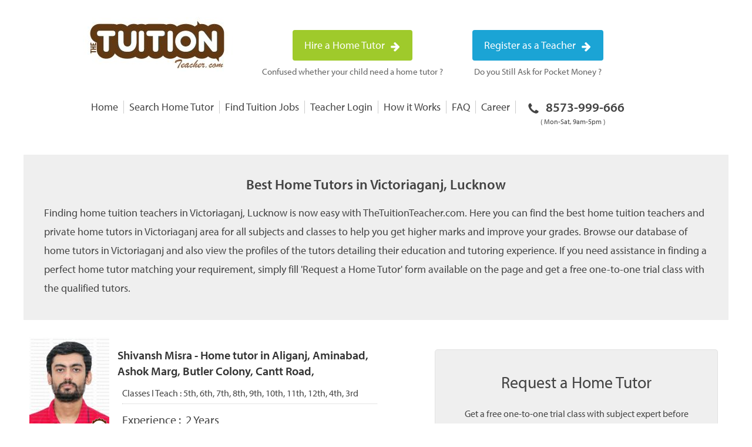

--- FILE ---
content_type: text/css
request_url: https://thetuitionteacher.com/wp-content/themes/base/css/validationcss/cmxform.css
body_size: 1116
content:
/**********************************

Name: cmxform Styles

***********************************/
form.cmxform {
	width: 370px;
	font-size: 1.0em;
	color: #333;
}

form.cmxform legend {
	padding-left: 0;
}

form.cmxform legend, form.cmxform label {
	color: #333;
}

form.cmxform fieldset {
	border: none;
	border-top: 1px solid #C9DCA6;
	background: url(../images/cmxform-fieldset.gif) left bottom repeat-x;
	background-color: #F8FDEF;
}

form.cmxform fieldset fieldset {
	background: none;
}

form.cmxform fieldset p, form.cmxform fieldset fieldset {
	padding: 5px 10px 7px;
	background: url(../images/cmxform-divider.gif) left bottom repeat-x;
}

form.cmxform label.error, label.error {
	/* remove the next line when you have trouble in IE6 with labels in list */
	color: red;
	font-style: italic;
	display:none ;
	
}
div.error {  }
input {	border: 1px solid black; }
input.checkbox { border: none }
input.error { 
border: 1px solid red !important; 
}

textarea.error { 
border: 1px solid red !important; 
}

select.error { 
border: 1px solid red !important; 
}

input[type="checkbox"].error{
outline-color: red;
outline-style: solid;
outline-width: thin;
}

textarea.valid { 
border: 1px solid #E7E4E4;
}

input.valid { 
border: 1px solid #E7E4E4;
}

form.cmxform .gray * { color: gray; }
